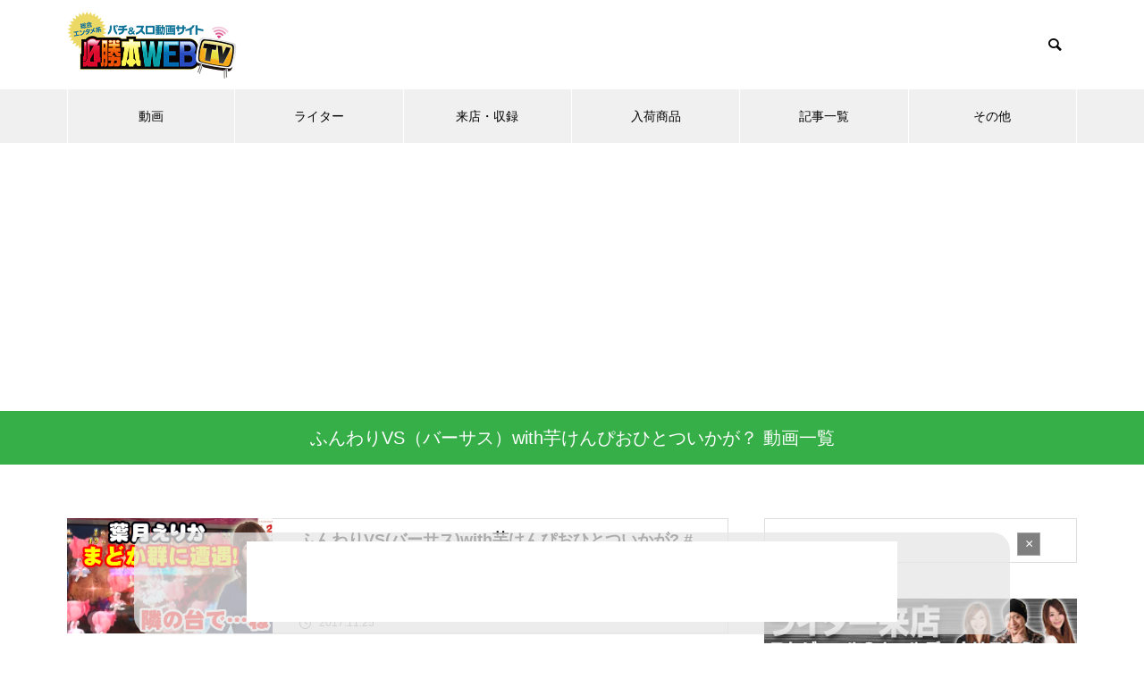

--- FILE ---
content_type: text/html; charset=utf-8
request_url: https://www.google.com/recaptcha/api2/aframe
body_size: 267
content:
<!DOCTYPE HTML><html><head><meta http-equiv="content-type" content="text/html; charset=UTF-8"></head><body><script nonce="Frg_byNKSaXX_bOINt7r-A">/** Anti-fraud and anti-abuse applications only. See google.com/recaptcha */ try{var clients={'sodar':'https://pagead2.googlesyndication.com/pagead/sodar?'};window.addEventListener("message",function(a){try{if(a.source===window.parent){var b=JSON.parse(a.data);var c=clients[b['id']];if(c){var d=document.createElement('img');d.src=c+b['params']+'&rc='+(localStorage.getItem("rc::a")?sessionStorage.getItem("rc::b"):"");window.document.body.appendChild(d);sessionStorage.setItem("rc::e",parseInt(sessionStorage.getItem("rc::e")||0)+1);localStorage.setItem("rc::h",'1762081029443');}}}catch(b){}});window.parent.postMessage("_grecaptcha_ready", "*");}catch(b){}</script></body></html>

--- FILE ---
content_type: text/css
request_url: https://hisshobon.com/sys/wp-content/themes/muum_child/style.css?ver=6.8.3
body_size: 2491
content:
@charset "utf-8";
/*
Theme Name:muum_child
Theme URI:
Description:WordPressテーマ「muum」自作子テーマです
Template:muum_tcd085
Version:2.3
*/

.box-16x9:before {
    content: "";
    display: block;
    padding-top: 56.25%;
}
.box-1x1:before {
    content: "";
    display: block;
    padding-top: 100%;
}


/* ----------------------------------------------------------------------
 トップページ　カルーセル
---------------------------------------------------------------------- */
/* タイプ1 */
#header_carousel_type1 { height:460px; width:100%; overflow:hidden; }
#header_carousel_type1 .post_list { height:425px; }
#header_carousel_type1 .item { width:50%; height:425px; position:relative; float:left; }
#header_carousel_type1 .item .link { width:100%; height:100%; display:block; position:relative; }
#header_carousel_type1 .image_wrap { display:block; width:100%; height:100%; position:relative; z-index:1; overflow:hidden; }
#header_carousel_type1 .image { width:100%; height:100% !important; display:block; overflow:hidden; position:relative; z-index:2; }
#header_carousel_type1 .content { width:420px; height:130px; background:rgba(0,0,0,0.5); position:absolute; left:30px; bottom:30px; z-index:3; color:#fff; }

/* タイプ２ */
#header_carousel_type2 { height:367px; }
#header_carousel_type2 .item { height:239px; }


/* ----------------------------------------------------------------------
 トップページ　その他
---------------------------------------------------------------------- */


/* タブ記事　タイプ１ */
#index_tab_post_list .post_list.type1 .item { height:362px; }
#index_tab_post_list .post_list.type1 .image_wrap { height:200px; }

@media screen and (max-width:1100px) {
  #index_tab_post_list .post_list.type1 .item { height:360px !important; }
  #index_tab_post_list .post_list.type1 .image_wrap { height:200px !important; }
}

/* タブ記事　タイプ２ */
#index_tab_post_list .post_list.type2 { }
#index_tab_post_list .post_list.type2 .item { height:198px; }
#index_tab_post_list .post_list.type2 .image_wrap { height:198px; }
#index_tab_post_list .post_list.type2 .content { height:198px; }

@media screen and (max-width:900px) {
  #index_tab_post_list .post_list.type2 .item { height:168.75px !important; }
  #index_tab_post_list .post_list.type2 .image_wrap { height:168.75px !important; }
  #index_tab_post_list .post_list.type2 .content { height:168.75px !important; }
}
@media screen and (max-width:750px) {
  #index_tab_post_list .post_list.type2 .item { height:132px !important; }
  #index_tab_post_list .post_list.type2 .image_wrap { height:90px !important; }
  #index_tab_post_list .post_list.type2 .content { height:90px !important; }
}

/* ページ下部の記事一覧 */
.bottom_post_list .item { height:auto !important; }

@media screen and (max-width:750px) {
  .bottom_post_list .item { height:auto !important; }
}
@media screen and (max-width:550px) {
  .bottom_post_list .item { height:auto !important; }
}

#index_schedule_list ol {
    margin-bottom: 40px;
}
#index_schedule_list .design_headline1 {
    font-size: 22px;
}
/* ----------------------------------------------------------------------
 ブログアーカイブページ
---------------------------------------------------------------------- */

/* 記事タイプ１ */
.blog_list.type1 .item { height:auto !important; }
.blog_list.type1.no_date .item { height:auto !important; }
.blog_list.type1 .image_wrap { height:auto !important; }
.blog_list.type1 .image { position: absolute; !important; top: 0; left: 0; bottom: 0; right: 0; }
.blog_list.type1 .content { height:162px; }
.blog_list.type1.no_date .content { height:138px; }


@media screen and (max-width:1100px) {
  .blog_list.type1 .item { height:auto !important; }
  .blog_list.type1.no_date .item { height:auto !important; }
  .blog_list.type1 .image_wrap { height:auto !important; }
}
@media screen and (max-width:750px) {
  .blog_list.type1 .item {height:auto !important; }
  .blog_list.type1.no_date .item { height:auto !important; }
}
@media screen and (max-width:550px) {
  .blog_list.type1 .item { height:auto !important; }
}


/* 記事タイプ２ */
.blog_list.type2 .item { height:129px !important; }
.blog_list.type2 .image_wrap { width:230px !important; height:129px !important; }
.blog_list.type2 .content { width:calc(100% - 230px) !important; height:129px !important; }

@media screen and (max-width:1100px) {
  .blog_list.type2 .item { height:90px !important; }
  .blog_list.type2 .image_wrap { width:160px !important; height:90px !important; }
  .blog_list.type2 .content { width:calc(100% - 160px) !important; height:90px !important; }
  .blog_list.type2 .title { line-height:1.2 !important; max-height:2.4em !important; }
}
@media screen and (max-width:900px) {
  .blog_list.type2 .item { height:73px !important; }
  .blog_list.type2 .image_wrap { width:130px !important; height:73px !important; }
  .blog_list.type2 .content { width:calc(100% - 130px) !important; height:73px !important; }
}


/* ライターアーカイブ */

#writer .blog_list.type1 .item { height:auto !important; margin:0 30px 30px 0; }
#writer .blog_list.type1.no_date .item { height:auto !important; }
#main_contents.layout_type1 #writer .blog_list.type1 .item { width:calc(100% / 6 - 25px); }
#main_contents.layout_type1 #writer .blog_list.type1 .item:nth-of-type(2n) { margin-right:30px; }
#main_contents.layout_type1 #writer .blog_list.type1 .item:nth-of-type(3n) { margin-right:30px; }
#main_contents.layout_type1 #writer .blog_list.type1 .item:nth-of-type(6n) { margin-right:0px; }
#writer .blog_list.type1 .image_wrap { height:auto !important; }
#writer .blog_list.type1 .image { position: absolute; !important; top: 0; left: 0; bottom: 0; right: 0; }
#writer .blog_list.type1 .content { height:92px; }
#writer .blog_list.type1 .content_inner { padding:10px 15px; }
#writer .blog_list.type1.no_date .content { height:68px; }
#writer .blog_list.type1 .title { line-height:1.2; font-size: 16px; }


@media screen and (max-width:1100px) {
  #writer .blog_list.type1 { margin-bottom:0 !important; }
  #writer .blog_list.type1 .item { height:auto !important; }
  #writer .blog_list.type1.no_date .item { height:auto !important; }
  #main_contents.layout_type1 #writer .blog_list.type1 .item { width:calc(100% / 6 - 25px) !important; }
  #main_contents.layout_type1 #writer .blog_list.type1 .item:nth-of-type(2n) { margin-right:30px !important; }
  #main_contents.layout_type1 #writer .blog_list.type1 .item:nth-of-type(3n) { margin-right:30px !important; }
  #main_contents.layout_type1 #writer .blog_list.type1 .item:nth-of-type(6n) { margin-right:0px !important; }
  #writer .blog_list.type1 .image_wrap { height:auto !important; }
}
@media screen and (max-width:900px) {
  #writer .blog_list.type1 .item { height:auto !important; }
  #writer .blog_list.type1.no_date .item { height:auto !important; }
  #main_contents.layout_type1 #writer .blog_list.type1 .item { width:calc(100% / 4 - 25px) !important; }
  #main_contents.layout_type1 #writer .blog_list.type1 .item:nth-of-type(2n) { margin-right:30px !important; }
  #main_contents.layout_type1 #writer .blog_list.type1 .item:nth-of-type(3n) { margin-right:30px !important; }
  #main_contents.layout_type1 #writer .blog_list.type1 .item:nth-of-type(4n) { margin-right:0px !important; }
  #writer .blog_list.type1 .content { height:92px !important; }
  #writer .blog_list.type1.no_date .content { height:68px !important; }
  #writer .blog_list.type1 .content_inner { padding:10px 15px !important; }
  #writer .blog_list.type1 .title { line-height:1.2 !important; }
}
@media screen and (max-width:750px) {
  #writer .blog_list.type1 { margin-bottom:0 !important; }
}
@media screen and (max-width:550px) {
  #writer .blog_list.type1 .item { height:auto !important; margin:0 20px 20px 0 !important; }
  #writer .blog_list.type1.no_date .item { height:auto !important; }
  #main_contents.layout_type1 #writer .blog_list.type1 .item { width:calc(100% / 3 - 15px) !important; }
  #main_contents.layout_type1 #writer .blog_list.type1 .item:nth-of-type(2n) { margin-right:20px !important; }
  #main_contents.layout_type1 #writer .blog_list.type1 .item:nth-of-type(3n) { margin-right:0px !important; }
}

@media screen and (max-width:470px) {
  #writer .blog_list.type1 .item { margin:0 15px 15px 0 !important; }
  #main_contents.layout_type1 #writer .blog_list.type1 .item { width:calc(100% / 2 - 8px) !important; }
  #main_contents.layout_type1 #writer .blog_list.type1 .item:nth-of-type(3n) { margin-right:15px !important; }
  #main_contents.layout_type1 #writer .blog_list.type1 .item:nth-of-type(2n) { margin-right:0 !important; }
}

/* ----------------------------------------------------------------------
 ブログ詳細ページ
---------------------------------------------------------------------- */

/* タイトルエリア */
#post_responsive_image { width:100%; height:auto; position:relative; margin:0 0 30px 0; }
#post_responsive_image .category {
  font-size:12px; text-align:center; color:#fff; position:absolute; z-index:3; left:0px; top:0px;
  min-width:130px; height:40px; line-height:40px; padding:0 20px; display:inline-block;
  -moz-box-sizing:border-box; -webkit-box-sizing:border-box; box-sizing:border-box;
}
@media screen and (max-width:750px) {
  #post_responsive_image .category { font-size:11px; min-width:100px; height:35px; line-height:35px; padding:0 15px; }
}

/* 関連記事 */
#related_post .image_wrap { height:auto !important; }
@media screen and (max-width:550px) {
  #related_post .image_wrap { height:auto !important; }
}


/* ----------------------------------------------------------------------
 フッター
---------------------------------------------------------------------- */

/* カルーセル */
#footer_carousel { height:159px; }
#footer_carousel .post_list { height:159px; }
#footer_carousel .item { height:159px; }

/* ----------------------------------------------------------------------
 来店スケジュール
---------------------------------------------------------------------- */

.schedule_date {margin:15px 0 15px; 
	font-size:25px; 
	font-weight:bold;
}
.styled_post_list1 .schedule_list .title_area {
    border: 1px solid #aaa;
	border-left: none;
    border-bottom: none;
}
.styled_post_list1 li.schedule_list:last-of-type .title_area {
    border-bottom: 1px solid #aaa;
}
.styled_post_list1 .schedule_list .title {
	font-size:16px;
	font-weight:bold;
	line-height: 1.2;
    max-height: 2.4em;
}
.schedule_list .title_area p {
	margin: 5px;
	font-weight:bold;
	line-height: 1;
}
.writer { color:#ff0000; }
.writer img { vertical-align:middle; height:50px; }
.writer span { vertical-align:middle; }
.kikaku,.channel { color:#0000ff; }

.styled_post_list1 .goods_list a {
    height: auto !important;
    overflow: visible !important;
}
.styled_post_list1 .goods_list .title_area {
    width: 100%;
    height: auto;
    float: none;
    border: 1px solid #ddd;
    border-left: 1px solid #ddd;
    border-bottom: none;
	padding: 15px 30px 0;
}
.styled_post_list1 li.goods_list:last-of-type .title_area {
    border-bottom: 1px solid #ddd;
}
.styled_post_list1 .goods_list .title_area_inner {
}
.hall ul,.hall ol {
    list-style: none;
	margin-left: 0;
}

.hallinfo dt { float:left; width:6em; }
.hallinfo dd { padding-left:6em; border-bottom:1px solid #000; }
.hallinfo dl { clear:both; }
@media screen and (max-width:550px) {
.hallinfo dt { float:none; }
.hallinfo dd { padding-left:0; }
}

@media screen and (max-width:550px) {
  .styled_post_list1 .schedule_list a { height:200px !important; }
  .styled_post_list1 .goods_list a { height: auto !important; }
  .styled_post_list1 .schedule_list .image_wrap { float:none !important; }
  .styled_post_list1 .schedule_list .title_area { 
	  width:100% !important; 
	  border-left:1px solid #aaa !important;
	  border-bottom:1px solid #aaa !important;
	}
	.styled_post_list1 .goods_list .title_area { padding: 5px 5px 0 !important; }
}

/* ----------------------------------------------------------------------
 button - CSSボタンのスタイル
---------------------------------------------------------------------- */
.q_button { min-width:200px; max-width:90%; background-color:#535353; display:inline-block; vertical-align:middle; padding:.6em 1.3em .5em; font-weight:400; font-size:100%; color:#fff; margin:0; text-decoration:none; text-align:center; -webkit-box-sizing:border-box; -moz-box-sizing:border-box; -o-box-sizing:border-box; -ms-box-sizing:border-box; box-sizing:border-box; transition:all 0.3s ease-in-out 0s; box-shadow:0 1px 3px rgba(0,0,0,.15); }
.q_button:hover, .q_button:focus { text-decoration:none; color:#fff; background-color:#7d7d7d; box-shadow:0 2px 2px rgba(0,0,0,.15) inset; }
/* Button option */
.sz_full { min-width:100px; max-width:100%; display:block; font-size:110%; padding:1em 1.5em .9em; }
.sz_l { min-width:350px; max-width:90%; font-size:110%; padding:.8em 1.5em .7em; }
@media screen and (max-width: 479px) {
  .sz_l { min-width:320px; max-width:95%; }
}
.sz_s { min-width:100px; max-width:90%; font-size:85%; padding:.4em 1em .3em; }

@media screen and (min-width:750px) {
  #index_free_space { display:none; }
}


--- FILE ---
content_type: text/javascript;charset=UTF-8
request_url: https://s-rtb.send.microad.jp/ad?spot=9c9c1817c168e691423ee518c472208b&cb=microadCompass.AdRequestor.callback&url=https%3A%2F%2Fhisshobon.com%2Fchannels%2Fvs_imokenpi%2F&vo=true&mimes=%5B100%2C300%2C301%2C302%5D&cbt=162080f4850393019a4436b67c&pa=false&ar=false&ver=%5B%22compass.js.v1.20.0%22%5D
body_size: 161
content:
microadCompass.AdRequestor.callback({"spot":"9c9c1817c168e691423ee518c472208b","sequence":"2","impression_id":"9135010194370900628"})

--- FILE ---
content_type: text/plain
request_url: https://www.google-analytics.com/j/collect?v=1&_v=j102&a=197324802&t=pageview&_s=1&dl=https%3A%2F%2Fhisshobon.com%2Fchannels%2Fvs_imokenpi%2F&ul=en-us%40posix&dt=%E3%81%B5%E3%82%93%E3%82%8F%E3%82%8AVS%EF%BC%88%E3%83%90%E3%83%BC%E3%82%B5%E3%82%B9%EF%BC%89with%E8%8A%8B%E3%81%91%E3%82%93%E3%81%B4%E3%81%8A%E3%81%B2%E3%81%A8%E3%81%A4%E3%81%84%E3%81%8B%E3%81%8C%EF%BC%9F%20%7C%20%E7%95%AA%E7%B5%84%E5%90%8D%20%7C%20%E3%83%91%E3%83%81%E3%83%B3%E3%82%B3%E3%83%BB%E3%83%91%E3%83%81%E3%82%B9%E3%83%AD%E5%8B%95%E7%94%BB%E3%81%AE%E5%BF%85%E5%8B%9D%E6%9C%ACWEB-TV&sr=1280x720&vp=1280x720&_u=IEBAAEABAAAAACAAI~&jid=236636868&gjid=1634500809&cid=1697685664.1762081026&tid=UA-11446083-11&_gid=1877287745.1762081026&_r=1&_slc=1&z=487457946
body_size: -450
content:
2,cG-8XWQJVGN0S

--- FILE ---
content_type: text/javascript;charset=UTF-8
request_url: https://s-rtb.send.microad.jp/ad?spot=1b262e6fc9a5ac9fcefe6a8da721d2fb&cb=microadCompass.AdRequestor.callback&url=https%3A%2F%2Fhisshobon.com%2Fchannels%2Fvs_imokenpi%2F&vo=true&mimes=%5B100%2C300%2C301%2C302%5D&cbt=dd6a0ca532f458019a4436b667&pa=false&ar=false&ver=%5B%22compass.js.v1.20.0%22%5D
body_size: 160
content:
microadCompass.AdRequestor.callback({"spot":"1b262e6fc9a5ac9fcefe6a8da721d2fb","sequence":"2","impression_id":"9134910194370900628"})